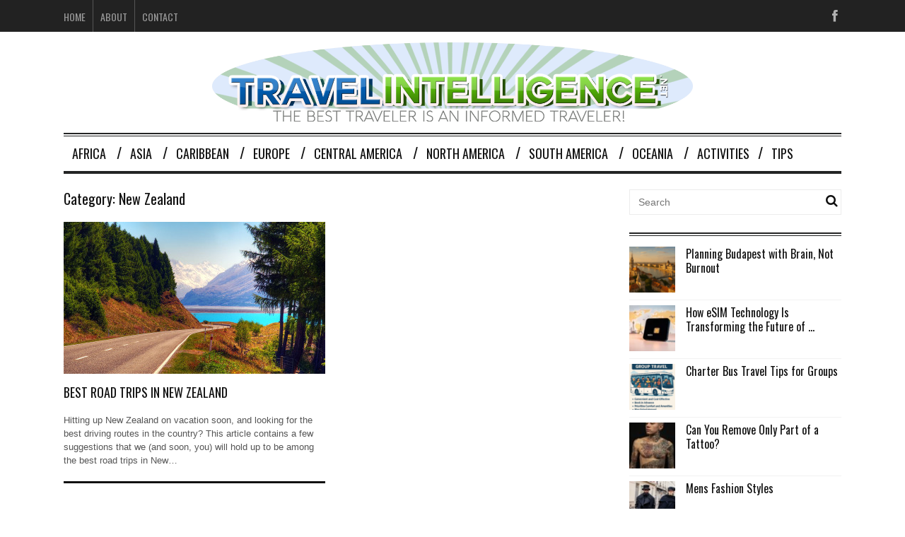

--- FILE ---
content_type: text/html; charset=UTF-8
request_url: https://www.travelintelligence.net/category/oceania/new-zealand/
body_size: 10388
content:

<!DOCTYPE html>
<!--[if IE 6]>
<html id="ie6" lang="en-US">
<![endif]-->
<!--[if IE 7]>
<html id="ie7" lang="en-US">
<![endif]-->
<!--[if IE 8]>
<html id="ie8" lang="en-US">
<![endif]-->
<!--[if !(IE 6) | !(IE 7) | !(IE 8)  ]><!-->
<html lang="en-US">
<!--<![endif]-->

<head>
<meta charset="UTF-8" />
<meta name="viewport" content="width=device-width" />
<meta name="publicationmedia-verification" content="36442bc1-ed63-41f6-981e-e64c8883eaae">
<title>New Zealand Archives - Travel IntelligenceTravel Intelligence</title>
<link rel="profile" href="https://gmpg.org/xfn/11" />
<link rel="pingback" href="https://www.travelintelligence.net/xmlrpc.php" />
<!--[if lt IE 9]>
<script src="https://www.travelintelligence.net/wp-content/themes/fp_santiago/js/html5.js" type="text/javascript"></script>
<![endif]-->
<link href='https://fonts.googleapis.com/css?family=Oswald:400,300,700' rel='stylesheet' type='text/css'>
<meta name='robots' content='index, follow, max-image-preview:large, max-snippet:-1, max-video-preview:-1' />
	<style>img:is([sizes="auto" i], [sizes^="auto," i]) { contain-intrinsic-size: 3000px 1500px }</style>
	
	<!-- This site is optimized with the Yoast SEO plugin v26.2 - https://yoast.com/wordpress/plugins/seo/ -->
	<link rel="canonical" href="https://www.travelintelligence.net/category/oceania/new-zealand/" />
	<meta property="og:locale" content="en_US" />
	<meta property="og:type" content="article" />
	<meta property="og:title" content="New Zealand Archives - Travel Intelligence" />
	<meta property="og:url" content="https://www.travelintelligence.net/category/oceania/new-zealand/" />
	<meta property="og:site_name" content="Travel Intelligence" />
	<script type="application/ld+json" class="yoast-schema-graph">{"@context":"https://schema.org","@graph":[{"@type":"CollectionPage","@id":"https://www.travelintelligence.net/category/oceania/new-zealand/","url":"https://www.travelintelligence.net/category/oceania/new-zealand/","name":"New Zealand Archives - Travel Intelligence","isPartOf":{"@id":"https://www.travelintelligence.net/#website"},"primaryImageOfPage":{"@id":"https://www.travelintelligence.net/category/oceania/new-zealand/#primaryimage"},"image":{"@id":"https://www.travelintelligence.net/category/oceania/new-zealand/#primaryimage"},"thumbnailUrl":"https://www.travelintelligence.net/wp-content/uploads/2016/02/ti_roatomoucoo.jpg","breadcrumb":{"@id":"https://www.travelintelligence.net/category/oceania/new-zealand/#breadcrumb"},"inLanguage":"en-US"},{"@type":"ImageObject","inLanguage":"en-US","@id":"https://www.travelintelligence.net/category/oceania/new-zealand/#primaryimage","url":"https://www.travelintelligence.net/wp-content/uploads/2016/02/ti_roatomoucoo.jpg","contentUrl":"https://www.travelintelligence.net/wp-content/uploads/2016/02/ti_roatomoucoo.jpg","width":1200,"height":900},{"@type":"BreadcrumbList","@id":"https://www.travelintelligence.net/category/oceania/new-zealand/#breadcrumb","itemListElement":[{"@type":"ListItem","position":1,"name":"Home","item":"https://www.travelintelligence.net/"},{"@type":"ListItem","position":2,"name":"Oceania","item":"https://www.travelintelligence.net/category/oceania/"},{"@type":"ListItem","position":3,"name":"New Zealand"}]},{"@type":"WebSite","@id":"https://www.travelintelligence.net/#website","url":"https://www.travelintelligence.net/","name":"Travel Intelligence","description":"The Best Traveler Is An Informed Traveler!","potentialAction":[{"@type":"SearchAction","target":{"@type":"EntryPoint","urlTemplate":"https://www.travelintelligence.net/?s={search_term_string}"},"query-input":{"@type":"PropertyValueSpecification","valueRequired":true,"valueName":"search_term_string"}}],"inLanguage":"en-US"}]}</script>
	<!-- / Yoast SEO plugin. -->


<link rel='dns-prefetch' href='//platform-api.sharethis.com' />
<link rel="alternate" type="application/rss+xml" title="Travel Intelligence &raquo; Feed" href="https://www.travelintelligence.net/feed/" />
<link rel="alternate" type="application/rss+xml" title="Travel Intelligence &raquo; New Zealand Category Feed" href="https://www.travelintelligence.net/category/oceania/new-zealand/feed/" />
<script type="text/javascript">
/* <![CDATA[ */
window._wpemojiSettings = {"baseUrl":"https:\/\/s.w.org\/images\/core\/emoji\/16.0.1\/72x72\/","ext":".png","svgUrl":"https:\/\/s.w.org\/images\/core\/emoji\/16.0.1\/svg\/","svgExt":".svg","source":{"concatemoji":"https:\/\/www.travelintelligence.net\/wp-includes\/js\/wp-emoji-release.min.js?ver=89ba2a7d7558b9f197d7faaa5bfa395c"}};
/*! This file is auto-generated */
!function(s,n){var o,i,e;function c(e){try{var t={supportTests:e,timestamp:(new Date).valueOf()};sessionStorage.setItem(o,JSON.stringify(t))}catch(e){}}function p(e,t,n){e.clearRect(0,0,e.canvas.width,e.canvas.height),e.fillText(t,0,0);var t=new Uint32Array(e.getImageData(0,0,e.canvas.width,e.canvas.height).data),a=(e.clearRect(0,0,e.canvas.width,e.canvas.height),e.fillText(n,0,0),new Uint32Array(e.getImageData(0,0,e.canvas.width,e.canvas.height).data));return t.every(function(e,t){return e===a[t]})}function u(e,t){e.clearRect(0,0,e.canvas.width,e.canvas.height),e.fillText(t,0,0);for(var n=e.getImageData(16,16,1,1),a=0;a<n.data.length;a++)if(0!==n.data[a])return!1;return!0}function f(e,t,n,a){switch(t){case"flag":return n(e,"\ud83c\udff3\ufe0f\u200d\u26a7\ufe0f","\ud83c\udff3\ufe0f\u200b\u26a7\ufe0f")?!1:!n(e,"\ud83c\udde8\ud83c\uddf6","\ud83c\udde8\u200b\ud83c\uddf6")&&!n(e,"\ud83c\udff4\udb40\udc67\udb40\udc62\udb40\udc65\udb40\udc6e\udb40\udc67\udb40\udc7f","\ud83c\udff4\u200b\udb40\udc67\u200b\udb40\udc62\u200b\udb40\udc65\u200b\udb40\udc6e\u200b\udb40\udc67\u200b\udb40\udc7f");case"emoji":return!a(e,"\ud83e\udedf")}return!1}function g(e,t,n,a){var r="undefined"!=typeof WorkerGlobalScope&&self instanceof WorkerGlobalScope?new OffscreenCanvas(300,150):s.createElement("canvas"),o=r.getContext("2d",{willReadFrequently:!0}),i=(o.textBaseline="top",o.font="600 32px Arial",{});return e.forEach(function(e){i[e]=t(o,e,n,a)}),i}function t(e){var t=s.createElement("script");t.src=e,t.defer=!0,s.head.appendChild(t)}"undefined"!=typeof Promise&&(o="wpEmojiSettingsSupports",i=["flag","emoji"],n.supports={everything:!0,everythingExceptFlag:!0},e=new Promise(function(e){s.addEventListener("DOMContentLoaded",e,{once:!0})}),new Promise(function(t){var n=function(){try{var e=JSON.parse(sessionStorage.getItem(o));if("object"==typeof e&&"number"==typeof e.timestamp&&(new Date).valueOf()<e.timestamp+604800&&"object"==typeof e.supportTests)return e.supportTests}catch(e){}return null}();if(!n){if("undefined"!=typeof Worker&&"undefined"!=typeof OffscreenCanvas&&"undefined"!=typeof URL&&URL.createObjectURL&&"undefined"!=typeof Blob)try{var e="postMessage("+g.toString()+"("+[JSON.stringify(i),f.toString(),p.toString(),u.toString()].join(",")+"));",a=new Blob([e],{type:"text/javascript"}),r=new Worker(URL.createObjectURL(a),{name:"wpTestEmojiSupports"});return void(r.onmessage=function(e){c(n=e.data),r.terminate(),t(n)})}catch(e){}c(n=g(i,f,p,u))}t(n)}).then(function(e){for(var t in e)n.supports[t]=e[t],n.supports.everything=n.supports.everything&&n.supports[t],"flag"!==t&&(n.supports.everythingExceptFlag=n.supports.everythingExceptFlag&&n.supports[t]);n.supports.everythingExceptFlag=n.supports.everythingExceptFlag&&!n.supports.flag,n.DOMReady=!1,n.readyCallback=function(){n.DOMReady=!0}}).then(function(){return e}).then(function(){var e;n.supports.everything||(n.readyCallback(),(e=n.source||{}).concatemoji?t(e.concatemoji):e.wpemoji&&e.twemoji&&(t(e.twemoji),t(e.wpemoji)))}))}((window,document),window._wpemojiSettings);
/* ]]> */
</script>
<style id='wp-emoji-styles-inline-css' type='text/css'>

	img.wp-smiley, img.emoji {
		display: inline !important;
		border: none !important;
		box-shadow: none !important;
		height: 1em !important;
		width: 1em !important;
		margin: 0 0.07em !important;
		vertical-align: -0.1em !important;
		background: none !important;
		padding: 0 !important;
	}
</style>
<link rel='stylesheet' id='wp-block-library-css' href='https://www.travelintelligence.net/wp-includes/css/dist/block-library/style.min.css?ver=89ba2a7d7558b9f197d7faaa5bfa395c' type='text/css' media='all' />
<style id='classic-theme-styles-inline-css' type='text/css'>
/*! This file is auto-generated */
.wp-block-button__link{color:#fff;background-color:#32373c;border-radius:9999px;box-shadow:none;text-decoration:none;padding:calc(.667em + 2px) calc(1.333em + 2px);font-size:1.125em}.wp-block-file__button{background:#32373c;color:#fff;text-decoration:none}
</style>
<style id='global-styles-inline-css' type='text/css'>
:root{--wp--preset--aspect-ratio--square: 1;--wp--preset--aspect-ratio--4-3: 4/3;--wp--preset--aspect-ratio--3-4: 3/4;--wp--preset--aspect-ratio--3-2: 3/2;--wp--preset--aspect-ratio--2-3: 2/3;--wp--preset--aspect-ratio--16-9: 16/9;--wp--preset--aspect-ratio--9-16: 9/16;--wp--preset--color--black: #000000;--wp--preset--color--cyan-bluish-gray: #abb8c3;--wp--preset--color--white: #ffffff;--wp--preset--color--pale-pink: #f78da7;--wp--preset--color--vivid-red: #cf2e2e;--wp--preset--color--luminous-vivid-orange: #ff6900;--wp--preset--color--luminous-vivid-amber: #fcb900;--wp--preset--color--light-green-cyan: #7bdcb5;--wp--preset--color--vivid-green-cyan: #00d084;--wp--preset--color--pale-cyan-blue: #8ed1fc;--wp--preset--color--vivid-cyan-blue: #0693e3;--wp--preset--color--vivid-purple: #9b51e0;--wp--preset--gradient--vivid-cyan-blue-to-vivid-purple: linear-gradient(135deg,rgba(6,147,227,1) 0%,rgb(155,81,224) 100%);--wp--preset--gradient--light-green-cyan-to-vivid-green-cyan: linear-gradient(135deg,rgb(122,220,180) 0%,rgb(0,208,130) 100%);--wp--preset--gradient--luminous-vivid-amber-to-luminous-vivid-orange: linear-gradient(135deg,rgba(252,185,0,1) 0%,rgba(255,105,0,1) 100%);--wp--preset--gradient--luminous-vivid-orange-to-vivid-red: linear-gradient(135deg,rgba(255,105,0,1) 0%,rgb(207,46,46) 100%);--wp--preset--gradient--very-light-gray-to-cyan-bluish-gray: linear-gradient(135deg,rgb(238,238,238) 0%,rgb(169,184,195) 100%);--wp--preset--gradient--cool-to-warm-spectrum: linear-gradient(135deg,rgb(74,234,220) 0%,rgb(151,120,209) 20%,rgb(207,42,186) 40%,rgb(238,44,130) 60%,rgb(251,105,98) 80%,rgb(254,248,76) 100%);--wp--preset--gradient--blush-light-purple: linear-gradient(135deg,rgb(255,206,236) 0%,rgb(152,150,240) 100%);--wp--preset--gradient--blush-bordeaux: linear-gradient(135deg,rgb(254,205,165) 0%,rgb(254,45,45) 50%,rgb(107,0,62) 100%);--wp--preset--gradient--luminous-dusk: linear-gradient(135deg,rgb(255,203,112) 0%,rgb(199,81,192) 50%,rgb(65,88,208) 100%);--wp--preset--gradient--pale-ocean: linear-gradient(135deg,rgb(255,245,203) 0%,rgb(182,227,212) 50%,rgb(51,167,181) 100%);--wp--preset--gradient--electric-grass: linear-gradient(135deg,rgb(202,248,128) 0%,rgb(113,206,126) 100%);--wp--preset--gradient--midnight: linear-gradient(135deg,rgb(2,3,129) 0%,rgb(40,116,252) 100%);--wp--preset--font-size--small: 13px;--wp--preset--font-size--medium: 20px;--wp--preset--font-size--large: 36px;--wp--preset--font-size--x-large: 42px;--wp--preset--spacing--20: 0.44rem;--wp--preset--spacing--30: 0.67rem;--wp--preset--spacing--40: 1rem;--wp--preset--spacing--50: 1.5rem;--wp--preset--spacing--60: 2.25rem;--wp--preset--spacing--70: 3.38rem;--wp--preset--spacing--80: 5.06rem;--wp--preset--shadow--natural: 6px 6px 9px rgba(0, 0, 0, 0.2);--wp--preset--shadow--deep: 12px 12px 50px rgba(0, 0, 0, 0.4);--wp--preset--shadow--sharp: 6px 6px 0px rgba(0, 0, 0, 0.2);--wp--preset--shadow--outlined: 6px 6px 0px -3px rgba(255, 255, 255, 1), 6px 6px rgba(0, 0, 0, 1);--wp--preset--shadow--crisp: 6px 6px 0px rgba(0, 0, 0, 1);}:where(.is-layout-flex){gap: 0.5em;}:where(.is-layout-grid){gap: 0.5em;}body .is-layout-flex{display: flex;}.is-layout-flex{flex-wrap: wrap;align-items: center;}.is-layout-flex > :is(*, div){margin: 0;}body .is-layout-grid{display: grid;}.is-layout-grid > :is(*, div){margin: 0;}:where(.wp-block-columns.is-layout-flex){gap: 2em;}:where(.wp-block-columns.is-layout-grid){gap: 2em;}:where(.wp-block-post-template.is-layout-flex){gap: 1.25em;}:where(.wp-block-post-template.is-layout-grid){gap: 1.25em;}.has-black-color{color: var(--wp--preset--color--black) !important;}.has-cyan-bluish-gray-color{color: var(--wp--preset--color--cyan-bluish-gray) !important;}.has-white-color{color: var(--wp--preset--color--white) !important;}.has-pale-pink-color{color: var(--wp--preset--color--pale-pink) !important;}.has-vivid-red-color{color: var(--wp--preset--color--vivid-red) !important;}.has-luminous-vivid-orange-color{color: var(--wp--preset--color--luminous-vivid-orange) !important;}.has-luminous-vivid-amber-color{color: var(--wp--preset--color--luminous-vivid-amber) !important;}.has-light-green-cyan-color{color: var(--wp--preset--color--light-green-cyan) !important;}.has-vivid-green-cyan-color{color: var(--wp--preset--color--vivid-green-cyan) !important;}.has-pale-cyan-blue-color{color: var(--wp--preset--color--pale-cyan-blue) !important;}.has-vivid-cyan-blue-color{color: var(--wp--preset--color--vivid-cyan-blue) !important;}.has-vivid-purple-color{color: var(--wp--preset--color--vivid-purple) !important;}.has-black-background-color{background-color: var(--wp--preset--color--black) !important;}.has-cyan-bluish-gray-background-color{background-color: var(--wp--preset--color--cyan-bluish-gray) !important;}.has-white-background-color{background-color: var(--wp--preset--color--white) !important;}.has-pale-pink-background-color{background-color: var(--wp--preset--color--pale-pink) !important;}.has-vivid-red-background-color{background-color: var(--wp--preset--color--vivid-red) !important;}.has-luminous-vivid-orange-background-color{background-color: var(--wp--preset--color--luminous-vivid-orange) !important;}.has-luminous-vivid-amber-background-color{background-color: var(--wp--preset--color--luminous-vivid-amber) !important;}.has-light-green-cyan-background-color{background-color: var(--wp--preset--color--light-green-cyan) !important;}.has-vivid-green-cyan-background-color{background-color: var(--wp--preset--color--vivid-green-cyan) !important;}.has-pale-cyan-blue-background-color{background-color: var(--wp--preset--color--pale-cyan-blue) !important;}.has-vivid-cyan-blue-background-color{background-color: var(--wp--preset--color--vivid-cyan-blue) !important;}.has-vivid-purple-background-color{background-color: var(--wp--preset--color--vivid-purple) !important;}.has-black-border-color{border-color: var(--wp--preset--color--black) !important;}.has-cyan-bluish-gray-border-color{border-color: var(--wp--preset--color--cyan-bluish-gray) !important;}.has-white-border-color{border-color: var(--wp--preset--color--white) !important;}.has-pale-pink-border-color{border-color: var(--wp--preset--color--pale-pink) !important;}.has-vivid-red-border-color{border-color: var(--wp--preset--color--vivid-red) !important;}.has-luminous-vivid-orange-border-color{border-color: var(--wp--preset--color--luminous-vivid-orange) !important;}.has-luminous-vivid-amber-border-color{border-color: var(--wp--preset--color--luminous-vivid-amber) !important;}.has-light-green-cyan-border-color{border-color: var(--wp--preset--color--light-green-cyan) !important;}.has-vivid-green-cyan-border-color{border-color: var(--wp--preset--color--vivid-green-cyan) !important;}.has-pale-cyan-blue-border-color{border-color: var(--wp--preset--color--pale-cyan-blue) !important;}.has-vivid-cyan-blue-border-color{border-color: var(--wp--preset--color--vivid-cyan-blue) !important;}.has-vivid-purple-border-color{border-color: var(--wp--preset--color--vivid-purple) !important;}.has-vivid-cyan-blue-to-vivid-purple-gradient-background{background: var(--wp--preset--gradient--vivid-cyan-blue-to-vivid-purple) !important;}.has-light-green-cyan-to-vivid-green-cyan-gradient-background{background: var(--wp--preset--gradient--light-green-cyan-to-vivid-green-cyan) !important;}.has-luminous-vivid-amber-to-luminous-vivid-orange-gradient-background{background: var(--wp--preset--gradient--luminous-vivid-amber-to-luminous-vivid-orange) !important;}.has-luminous-vivid-orange-to-vivid-red-gradient-background{background: var(--wp--preset--gradient--luminous-vivid-orange-to-vivid-red) !important;}.has-very-light-gray-to-cyan-bluish-gray-gradient-background{background: var(--wp--preset--gradient--very-light-gray-to-cyan-bluish-gray) !important;}.has-cool-to-warm-spectrum-gradient-background{background: var(--wp--preset--gradient--cool-to-warm-spectrum) !important;}.has-blush-light-purple-gradient-background{background: var(--wp--preset--gradient--blush-light-purple) !important;}.has-blush-bordeaux-gradient-background{background: var(--wp--preset--gradient--blush-bordeaux) !important;}.has-luminous-dusk-gradient-background{background: var(--wp--preset--gradient--luminous-dusk) !important;}.has-pale-ocean-gradient-background{background: var(--wp--preset--gradient--pale-ocean) !important;}.has-electric-grass-gradient-background{background: var(--wp--preset--gradient--electric-grass) !important;}.has-midnight-gradient-background{background: var(--wp--preset--gradient--midnight) !important;}.has-small-font-size{font-size: var(--wp--preset--font-size--small) !important;}.has-medium-font-size{font-size: var(--wp--preset--font-size--medium) !important;}.has-large-font-size{font-size: var(--wp--preset--font-size--large) !important;}.has-x-large-font-size{font-size: var(--wp--preset--font-size--x-large) !important;}
:where(.wp-block-post-template.is-layout-flex){gap: 1.25em;}:where(.wp-block-post-template.is-layout-grid){gap: 1.25em;}
:where(.wp-block-columns.is-layout-flex){gap: 2em;}:where(.wp-block-columns.is-layout-grid){gap: 2em;}
:root :where(.wp-block-pullquote){font-size: 1.5em;line-height: 1.6;}
</style>
<link rel='stylesheet' id='contact-form-7-css' href='https://www.travelintelligence.net/wp-content/plugins/contact-form-7/includes/css/styles.css?ver=6.1.2' type='text/css' media='all' />
<style id='contact-form-7-inline-css' type='text/css'>
.wpcf7 .wpcf7-recaptcha iframe {margin-bottom: 0;}.wpcf7 .wpcf7-recaptcha[data-align="center"] > div {margin: 0 auto;}.wpcf7 .wpcf7-recaptcha[data-align="right"] > div {margin: 0 0 0 auto;}
</style>
<link rel='stylesheet' id='digg-digg-css' href='https://www.travelintelligence.net/wp-content/plugins/digg-digg/css/diggdigg-style.css?ver=5.3.6' type='text/css' media='screen' />
<link rel='stylesheet' id='fp-style-css' href='https://www.travelintelligence.net/wp-content/themes/fp_santiago_child/style.css?ver=89ba2a7d7558b9f197d7faaa5bfa395c' type='text/css' media='all' />
<style id='fp-style-inline-css' type='text/css'>
a:hover, 
 .entry-meta a:hover {
    color: #0254a1;
}


</style>
<link rel='stylesheet' id='fp-font-awesome-css' href='https://www.travelintelligence.net/wp-content/themes/fp_santiago/css/fonts/font-awesome/css/font-awesome.min.css?ver=89ba2a7d7558b9f197d7faaa5bfa395c' type='text/css' media='all' />
<script type="text/javascript" src="https://www.travelintelligence.net/wp-includes/js/jquery/jquery.min.js?ver=3.7.1" id="jquery-core-js"></script>
<script type="text/javascript" src="https://www.travelintelligence.net/wp-includes/js/jquery/jquery-migrate.min.js?ver=3.4.1" id="jquery-migrate-js"></script>
<script type="text/javascript" src="https://www.travelintelligence.net/wp-content/plugins/wp-hide-post/public/js/wp-hide-post-public.js?ver=2.0.10" id="wp-hide-post-js"></script>
<script type="text/javascript" src="//platform-api.sharethis.com/js/sharethis.js#source=googleanalytics-wordpress#product=ga&amp;property=60a4871115b6f80018aecac3" id="googleanalytics-platform-sharethis-js"></script>
<link rel="https://api.w.org/" href="https://www.travelintelligence.net/wp-json/" /><link rel="alternate" title="JSON" type="application/json" href="https://www.travelintelligence.net/wp-json/wp/v2/categories/1171" /><link rel="EditURI" type="application/rsd+xml" title="RSD" href="https://www.travelintelligence.net/xmlrpc.php?rsd" />
<link rel="shortcut icon" href="https://www.travelintelligence.net/wp-content/uploads/2016/01/favicon.png" />	
		<style type="text/css" id="wp-custom-css">
			#header .logo img {max-width:680px}
.video-wrapper {
  position: relative;
  padding-bottom: 56.25%; /* 16:9 */
  padding-top: 25px;
  height: 0;
}

.video-wrapper iframe{
  position: absolute;
  top: 0;
  left: 0;
  width: 100%;
  height: 100%;
}		</style>
		</head>
<body data-rsssl=1 class="archive category category-new-zealand category-1171 wp-theme-fp_santiago wp-child-theme-fp_santiago_child">
	
	<div id="topbar">
		<div class="inner-wrap">
			<div class="top-menu">
				<ul id="menu-top-menu" class="menu"><li id="menu-item-2477" class="menu-item menu-item-type-custom menu-item-object-custom menu-item-home menu-item-2477"><a href="https://www.travelintelligence.net/">Home</a></li>
<li id="menu-item-2478" class="menu-item menu-item-type-post_type menu-item-object-page menu-item-2478"><a href="https://www.travelintelligence.net/about/">About</a></li>
<li id="menu-item-2479" class="menu-item menu-item-type-post_type menu-item-object-page menu-item-2479"><a href="https://www.travelintelligence.net/contact-us/">Contact</a></li>
</ul>			</div>
				
							<div class="social">
					<ul class="list">
												
													<li class="fb"><a href="https://www.facebook.com/Travel-Intelligencenet-961628210572942/"><i class="fa fa-facebook"></i></a></li>
												
												
												
												
												
												
												
											</ul>
				</div>						
					</div>
	</div><!-- /top -->
			
	<div id="container" class="hfeed">
	
		<header id="header">	
			
			<div class="logo-section">
				<div class="logo">			
											<h1>
							<a href="https://www.travelintelligence.net" title="Travel Intelligence">
								<img src="https://www.travelintelligence.net/wp-content/uploads/2023/05/travelintelligence.svg" alt="Travel Intelligence" />
							</a>
						</h1>	
						
				</div>
							</div>
			
			<div class="menu-section clearfix">				
				<nav class="primary-menu clearfix">												
					<ul id="menu-main-menu" class="sf-menu"><li id="menu-item-2792" class="menu-item menu-item-type-taxonomy menu-item-object-category menu-item-has-children menu-item-2792"><a href="https://www.travelintelligence.net/category/africa/">Africa</a>
<ul class="sub-menu">
	<li id="menu-item-2793" class="menu-item menu-item-type-taxonomy menu-item-object-category menu-item-2793"><a href="https://www.travelintelligence.net/category/africa/benin/">Benin</a></li>
	<li id="menu-item-2794" class="menu-item menu-item-type-taxonomy menu-item-object-category menu-item-2794"><a href="https://www.travelintelligence.net/category/africa/botswana/">Botswana</a></li>
	<li id="menu-item-2795" class="menu-item menu-item-type-taxonomy menu-item-object-category menu-item-2795"><a href="https://www.travelintelligence.net/category/africa/burkina-faso/">Burkina Faso</a></li>
	<li id="menu-item-2796" class="menu-item menu-item-type-taxonomy menu-item-object-category menu-item-2796"><a href="https://www.travelintelligence.net/category/africa/burundi/">Burundi</a></li>
	<li id="menu-item-2797" class="menu-item menu-item-type-taxonomy menu-item-object-category menu-item-2797"><a href="https://www.travelintelligence.net/category/africa/cape-verde/">Cape Verde</a></li>
	<li id="menu-item-2798" class="menu-item menu-item-type-taxonomy menu-item-object-category menu-item-2798"><a href="https://www.travelintelligence.net/category/africa/cote-divoire/">Cote D&#8217;Ivoire</a></li>
	<li id="menu-item-2799" class="menu-item menu-item-type-taxonomy menu-item-object-category menu-item-2799"><a href="https://www.travelintelligence.net/category/africa/egypt/">Egypt</a></li>
	<li id="menu-item-2800" class="menu-item menu-item-type-taxonomy menu-item-object-category menu-item-2800"><a href="https://www.travelintelligence.net/category/africa/eritrea/">Eritrea</a></li>
	<li id="menu-item-2801" class="menu-item menu-item-type-taxonomy menu-item-object-category menu-item-2801"><a href="https://www.travelintelligence.net/category/africa/ethiopia/">Ethiopia</a></li>
	<li id="menu-item-2802" class="menu-item menu-item-type-taxonomy menu-item-object-category menu-item-2802"><a href="https://www.travelintelligence.net/category/africa/ghana/">Ghana</a></li>
	<li id="menu-item-2803" class="menu-item menu-item-type-taxonomy menu-item-object-category menu-item-2803"><a href="https://www.travelintelligence.net/category/africa/guinea/">Guinea</a></li>
	<li id="menu-item-2804" class="menu-item menu-item-type-taxonomy menu-item-object-category menu-item-2804"><a href="https://www.travelintelligence.net/category/africa/kenya/">Kenya</a></li>
	<li id="menu-item-2805" class="menu-item menu-item-type-taxonomy menu-item-object-category menu-item-2805"><a href="https://www.travelintelligence.net/category/africa/lesotho/">Lesotho</a></li>
	<li id="menu-item-2806" class="menu-item menu-item-type-taxonomy menu-item-object-category menu-item-2806"><a href="https://www.travelintelligence.net/category/africa/liberia/">Liberia</a></li>
	<li id="menu-item-2807" class="menu-item menu-item-type-taxonomy menu-item-object-category menu-item-2807"><a href="https://www.travelintelligence.net/category/africa/mauritius/">Mauritius</a></li>
	<li id="menu-item-2808" class="menu-item menu-item-type-taxonomy menu-item-object-category menu-item-2808"><a href="https://www.travelintelligence.net/category/africa/morocco/">Morocco</a></li>
	<li id="menu-item-2809" class="menu-item menu-item-type-taxonomy menu-item-object-category menu-item-2809"><a href="https://www.travelintelligence.net/category/africa/nigeria/">Nigeria</a></li>
	<li id="menu-item-2810" class="menu-item menu-item-type-taxonomy menu-item-object-category menu-item-2810"><a href="https://www.travelintelligence.net/category/africa/south-africa/">South Africa</a></li>
</ul>
</li>
<li id="menu-item-2811" class="menu-item menu-item-type-taxonomy menu-item-object-category menu-item-has-children menu-item-2811"><a href="https://www.travelintelligence.net/category/asia/">Asia</a>
<ul class="sub-menu">
	<li id="menu-item-2812" class="menu-item menu-item-type-taxonomy menu-item-object-category menu-item-2812"><a href="https://www.travelintelligence.net/category/asia/china/">China</a></li>
	<li id="menu-item-2813" class="menu-item menu-item-type-taxonomy menu-item-object-category menu-item-2813"><a href="https://www.travelintelligence.net/category/asia/indonesia/">Indonesia</a></li>
	<li id="menu-item-2814" class="menu-item menu-item-type-taxonomy menu-item-object-category menu-item-2814"><a href="https://www.travelintelligence.net/category/asia/malaysia/">Malaysia</a></li>
	<li id="menu-item-2818" class="menu-item menu-item-type-taxonomy menu-item-object-category menu-item-2818"><a href="https://www.travelintelligence.net/category/africa/mauritius/">Mauritius</a></li>
	<li id="menu-item-2819" class="menu-item menu-item-type-taxonomy menu-item-object-category menu-item-2819"><a href="https://www.travelintelligence.net/category/africa/namibia/">Namibia</a></li>
	<li id="menu-item-2815" class="menu-item menu-item-type-taxonomy menu-item-object-category menu-item-2815"><a href="https://www.travelintelligence.net/category/asia/philippines/">Philippines</a></li>
	<li id="menu-item-2816" class="menu-item menu-item-type-taxonomy menu-item-object-category menu-item-2816"><a href="https://www.travelintelligence.net/category/asia/taiwan/">Taiwan</a></li>
	<li id="menu-item-2817" class="menu-item menu-item-type-taxonomy menu-item-object-category menu-item-2817"><a href="https://www.travelintelligence.net/category/asia/thailand/">Thailand</a></li>
</ul>
</li>
<li id="menu-item-2820" class="menu-item menu-item-type-taxonomy menu-item-object-category menu-item-has-children menu-item-2820"><a href="https://www.travelintelligence.net/category/caribbean/">Caribbean</a>
<ul class="sub-menu">
	<li id="menu-item-2821" class="menu-item menu-item-type-taxonomy menu-item-object-category menu-item-2821"><a href="https://www.travelintelligence.net/category/caribbean/dominican-republic/">Dominican Republic</a></li>
	<li id="menu-item-2825" class="menu-item menu-item-type-taxonomy menu-item-object-category menu-item-2825"><a href="https://www.travelintelligence.net/category/caribbean/jamaica/">Jamaica</a></li>
	<li id="menu-item-2823" class="menu-item menu-item-type-taxonomy menu-item-object-category menu-item-2823"><a href="https://www.travelintelligence.net/category/caribbean/puerto-rico/">Puerto Rico</a></li>
	<li id="menu-item-2824" class="menu-item menu-item-type-taxonomy menu-item-object-category menu-item-2824"><a href="https://www.travelintelligence.net/category/caribbean/trinidad-tobago/">Trinidad &#038; Tobago</a></li>
</ul>
</li>
<li id="menu-item-2826" class="menu-item menu-item-type-taxonomy menu-item-object-category menu-item-has-children menu-item-2826"><a href="https://www.travelintelligence.net/category/europe/">Europe</a>
<ul class="sub-menu">
	<li id="menu-item-2834" class="menu-item menu-item-type-taxonomy menu-item-object-category menu-item-2834"><a href="https://www.travelintelligence.net/category/europe/england/">England</a></li>
	<li id="menu-item-2827" class="menu-item menu-item-type-taxonomy menu-item-object-category menu-item-2827"><a href="https://www.travelintelligence.net/category/europe/france/">France</a></li>
	<li id="menu-item-2828" class="menu-item menu-item-type-taxonomy menu-item-object-category menu-item-2828"><a href="https://www.travelintelligence.net/category/europe/germany/">Germany</a></li>
	<li id="menu-item-2829" class="menu-item menu-item-type-taxonomy menu-item-object-category menu-item-2829"><a href="https://www.travelintelligence.net/category/europe/greece/">Greece</a></li>
	<li id="menu-item-2830" class="menu-item menu-item-type-taxonomy menu-item-object-category menu-item-2830"><a href="https://www.travelintelligence.net/category/europe/ireland/">Ireland</a></li>
	<li id="menu-item-2832" class="menu-item menu-item-type-taxonomy menu-item-object-category menu-item-2832"><a href="https://www.travelintelligence.net/category/europe/kosovo/">Kosovo</a></li>
	<li id="menu-item-2831" class="menu-item menu-item-type-taxonomy menu-item-object-category menu-item-2831"><a href="https://www.travelintelligence.net/category/europe/italy/">Italy</a></li>
	<li id="menu-item-2833" class="menu-item menu-item-type-taxonomy menu-item-object-category menu-item-2833"><a href="https://www.travelintelligence.net/category/europe/portugal/">Portugal</a></li>
	<li id="menu-item-2835" class="menu-item menu-item-type-taxonomy menu-item-object-category menu-item-2835"><a href="https://www.travelintelligence.net/category/europe/switzerland/">Switzerland</a></li>
</ul>
</li>
<li id="menu-item-2836" class="menu-item menu-item-type-taxonomy menu-item-object-category menu-item-has-children menu-item-2836"><a href="https://www.travelintelligence.net/category/central-america/">Central America</a>
<ul class="sub-menu">
	<li id="menu-item-2837" class="menu-item menu-item-type-taxonomy menu-item-object-category menu-item-2837"><a href="https://www.travelintelligence.net/category/central-america/belize/">Belize</a></li>
	<li id="menu-item-2838" class="menu-item menu-item-type-taxonomy menu-item-object-category menu-item-2838"><a href="https://www.travelintelligence.net/category/central-america/costa-rica/">Costa Rica</a></li>
	<li id="menu-item-2839" class="menu-item menu-item-type-taxonomy menu-item-object-category menu-item-2839"><a href="https://www.travelintelligence.net/category/central-america/guatemala/">Guatemala</a></li>
	<li id="menu-item-2840" class="menu-item menu-item-type-taxonomy menu-item-object-category menu-item-2840"><a href="https://www.travelintelligence.net/category/central-america/honduras/">Honduras</a></li>
	<li id="menu-item-2841" class="menu-item menu-item-type-taxonomy menu-item-object-category menu-item-2841"><a href="https://www.travelintelligence.net/category/central-america/nicaragua/">Nicaragua</a></li>
	<li id="menu-item-2842" class="menu-item menu-item-type-taxonomy menu-item-object-category menu-item-2842"><a href="https://www.travelintelligence.net/category/central-america/panama/">Panama</a></li>
</ul>
</li>
<li id="menu-item-2843" class="menu-item menu-item-type-taxonomy menu-item-object-category menu-item-has-children menu-item-2843"><a href="https://www.travelintelligence.net/category/north-america/">North America</a>
<ul class="sub-menu">
	<li id="menu-item-2844" class="menu-item menu-item-type-taxonomy menu-item-object-category menu-item-2844"><a href="https://www.travelintelligence.net/category/north-america/canada/">Canada</a></li>
	<li id="menu-item-2845" class="menu-item menu-item-type-taxonomy menu-item-object-category menu-item-2845"><a href="https://www.travelintelligence.net/category/central-america/mexico/">Mexico</a></li>
	<li id="menu-item-2846" class="menu-item menu-item-type-taxonomy menu-item-object-category menu-item-2846"><a href="https://www.travelintelligence.net/category/north-america/united-states/">United States</a></li>
</ul>
</li>
<li id="menu-item-2847" class="menu-item menu-item-type-taxonomy menu-item-object-category menu-item-has-children menu-item-2847"><a href="https://www.travelintelligence.net/category/south-america/">South America</a>
<ul class="sub-menu">
	<li id="menu-item-2851" class="menu-item menu-item-type-taxonomy menu-item-object-category menu-item-2851"><a href="https://www.travelintelligence.net/category/south-america/argentina/">Argentina</a></li>
	<li id="menu-item-2852" class="menu-item menu-item-type-taxonomy menu-item-object-category menu-item-2852"><a href="https://www.travelintelligence.net/category/south-america/bolivia/">Bolivia</a></li>
	<li id="menu-item-2853" class="menu-item menu-item-type-taxonomy menu-item-object-category menu-item-2853"><a href="https://www.travelintelligence.net/category/south-america/brazil/">Brazil</a></li>
	<li id="menu-item-2854" class="menu-item menu-item-type-taxonomy menu-item-object-category menu-item-2854"><a href="https://www.travelintelligence.net/category/south-america/chile/">Chile</a></li>
	<li id="menu-item-2855" class="menu-item menu-item-type-taxonomy menu-item-object-category menu-item-2855"><a href="https://www.travelintelligence.net/category/south-america/colombia/">Colombia</a></li>
	<li id="menu-item-2856" class="menu-item menu-item-type-taxonomy menu-item-object-category menu-item-2856"><a href="https://www.travelintelligence.net/category/south-america/ecuador/">Ecuador</a></li>
	<li id="menu-item-2848" class="menu-item menu-item-type-taxonomy menu-item-object-category menu-item-2848"><a href="https://www.travelintelligence.net/category/south-america/paraguay/">Paraguay</a></li>
	<li id="menu-item-2849" class="menu-item menu-item-type-taxonomy menu-item-object-category menu-item-2849"><a href="https://www.travelintelligence.net/category/south-america/peru/">Peru</a></li>
	<li id="menu-item-2850" class="menu-item menu-item-type-taxonomy menu-item-object-category menu-item-2850"><a href="https://www.travelintelligence.net/category/south-america/the-guianas/">The Guianas</a></li>
	<li id="menu-item-2857" class="menu-item menu-item-type-taxonomy menu-item-object-category menu-item-2857"><a href="https://www.travelintelligence.net/category/south-america/venezuela/">Venezuela</a></li>
</ul>
</li>
<li id="menu-item-2859" class="menu-item menu-item-type-taxonomy menu-item-object-category current-category-ancestor current-menu-ancestor current-menu-parent current-category-parent menu-item-has-children menu-item-2859"><a href="https://www.travelintelligence.net/category/oceania/">Oceania</a>
<ul class="sub-menu">
	<li id="menu-item-2860" class="menu-item menu-item-type-taxonomy menu-item-object-category current-menu-item menu-item-2860"><a href="https://www.travelintelligence.net/category/oceania/new-zealand/" aria-current="page">New Zealand</a></li>
	<li id="menu-item-2861" class="menu-item menu-item-type-taxonomy menu-item-object-category menu-item-2861"><a href="https://www.travelintelligence.net/category/oceania/micronesia/">Micronesia</a></li>
	<li id="menu-item-2862" class="menu-item menu-item-type-taxonomy menu-item-object-category menu-item-2862"><a href="https://www.travelintelligence.net/category/oceania/polynesia/">Polynesia</a></li>
</ul>
</li>
<li id="menu-item-2858" class="menu-item menu-item-type-taxonomy menu-item-object-category menu-item-2858"><a href="https://www.travelintelligence.net/category/activities/">Activities</a></li>
<li id="menu-item-2863" class="last menu-item menu-item-type-taxonomy menu-item-object-category menu-item-2863"><a href="https://www.travelintelligence.net/category/tips/">Tips</a></li>
</ul>				</nav>	
			</div>
		</header>

		
		
	<div id="main">	
			
	<div class="content-wrap">	
<div id="content" class="post-archive">
			
		<header class="archive-header">
			<h3 class="archive-title">
				Category: <span>New Zealand</span>			</h3>

					</header>
		
		<div class="archive-postlist">
							
															
				<div class="one-half">
					
<article id="post-2954" class="post-2954 post type-post status-publish format-standard has-post-thumbnail hentry category-new-zealand category-oceania tag-new-zealand tag-oceania tag-road-trip">	
	
			
			<div class="thumb overlay">
				<a href="https://www.travelintelligence.net/best-road-trips-in-new-zealand/"><img width="370" height="215" src="https://www.travelintelligence.net/wp-content/uploads/2016/02/ti_roatomoucoo-370x215.jpg" class="attachment-fp370_215 size-fp370_215 wp-post-image" alt="" decoding="async" fetchpriority="high" /></a>
			</div>	
		
	<header class="entry-header">
		<h4><a href="https://www.travelintelligence.net/best-road-trips-in-new-zealand/">Best road trips in New Zealand</a></h4>
		<div class="entry-meta">
    					
		</div>
	</header>
	
	<div class="entry-excerpt">
		<p>Hitting up New Zealand on vacation soon, and looking for the best driving routes in the country? This article contains a few suggestions that we (and soon, you) will hold up to be among the best road trips in New&#8230;</p>
	</div>
	
</article><!-- /post-2954 -->
				</div>
									</div>
			</div><!-- /content -->
 
	<div id="sidebar">
		<aside id="search-3" class="widget widget_search">	<form method="get" id="searchform" class="search-form" action="https://www.travelintelligence.net/">
		<input type="text" class="search-field" name="s" id="s" placeholder="Search" />
    	<button class="search-submit"><i class="fa fa-search"></i></button>
	</form>
	
	
</aside><aside id="fairpixels_recent_posts_widget-2" class="widget widget_tabs"><div class="widget-title"><h4></h4></div>	
							<ul class="list post-list">
								
				<li>
										<div class="thumbnail overlay">
						<a href="https://www.travelintelligence.net/planning-budapest-with-brain-not-burnout/"><img width="75" height="75" src="https://www.travelintelligence.net/wp-content/uploads/2025/11/ChatGPT-Image-Nov-25-2025-03_25_20-PM-75x75.png" class="attachment-fp75_75 size-fp75_75 wp-post-image" alt="Sunset view of Budapest river" decoding="async" loading="lazy" srcset="https://www.travelintelligence.net/wp-content/uploads/2025/11/ChatGPT-Image-Nov-25-2025-03_25_20-PM-75x75.png 75w, https://www.travelintelligence.net/wp-content/uploads/2025/11/ChatGPT-Image-Nov-25-2025-03_25_20-PM-150x150.png 150w" sizes="auto, (max-width: 75px) 100vw, 75px" /></a>
					</div>
										<div class="post-right">
						<h5>
							<a href="https://www.travelintelligence.net/planning-budapest-with-brain-not-burnout/">
								Planning Budapest with Brain, Not Burnout	
							</a>
						</h5>
						<div class="entry-meta">
							<span class="date">
								<i class="icon-calendar"></i>
								November 25, 2025							</span>
							
																 
						</div>
					</div>
				</li>
								
				<li>
										<div class="thumbnail overlay">
						<a href="https://www.travelintelligence.net/how-esim-technology-is-transforming-the-future-of-global-travel/"><img width="75" height="75" src="https://www.travelintelligence.net/wp-content/uploads/2025/11/How-eSIM-Technology-Is-Transforming-the-Future-of-Global-Travel-by-providing-instant-connectivity-without-physical-SIM-cards-in-over-200-countries-75x75.webp" class="attachment-fp75_75 size-fp75_75 wp-post-image" alt="esim" decoding="async" loading="lazy" srcset="https://www.travelintelligence.net/wp-content/uploads/2025/11/How-eSIM-Technology-Is-Transforming-the-Future-of-Global-Travel-by-providing-instant-connectivity-without-physical-SIM-cards-in-over-200-countries-75x75.webp 75w, https://www.travelintelligence.net/wp-content/uploads/2025/11/How-eSIM-Technology-Is-Transforming-the-Future-of-Global-Travel-by-providing-instant-connectivity-without-physical-SIM-cards-in-over-200-countries-150x150.webp 150w" sizes="auto, (max-width: 75px) 100vw, 75px" /></a>
					</div>
										<div class="post-right">
						<h5>
							<a href="https://www.travelintelligence.net/how-esim-technology-is-transforming-the-future-of-global-travel/">
								How eSIM Technology Is Transforming the Future of ...	
							</a>
						</h5>
						<div class="entry-meta">
							<span class="date">
								<i class="icon-calendar"></i>
								November 24, 2025							</span>
							
																 
						</div>
					</div>
				</li>
								
				<li>
										<div class="thumbnail overlay">
						<a href="https://www.travelintelligence.net/charter-bus-travel-tips-for-groups/"><img width="75" height="75" src="https://www.travelintelligence.net/wp-content/uploads/2025/10/ChatGPT-Image-Oct-29-2025-01_03_43-PM-75x75.png" class="attachment-fp75_75 size-fp75_75 wp-post-image" alt="charter bus" decoding="async" loading="lazy" srcset="https://www.travelintelligence.net/wp-content/uploads/2025/10/ChatGPT-Image-Oct-29-2025-01_03_43-PM-75x75.png 75w, https://www.travelintelligence.net/wp-content/uploads/2025/10/ChatGPT-Image-Oct-29-2025-01_03_43-PM-300x300.png 300w, https://www.travelintelligence.net/wp-content/uploads/2025/10/ChatGPT-Image-Oct-29-2025-01_03_43-PM-150x150.png 150w, https://www.travelintelligence.net/wp-content/uploads/2025/10/ChatGPT-Image-Oct-29-2025-01_03_43-PM-768x768.png 768w, https://www.travelintelligence.net/wp-content/uploads/2025/10/ChatGPT-Image-Oct-29-2025-01_03_43-PM.png 1024w" sizes="auto, (max-width: 75px) 100vw, 75px" /></a>
					</div>
										<div class="post-right">
						<h5>
							<a href="https://www.travelintelligence.net/charter-bus-travel-tips-for-groups/">
								Charter Bus Travel Tips for Groups	
							</a>
						</h5>
						<div class="entry-meta">
							<span class="date">
								<i class="icon-calendar"></i>
								October 29, 2025							</span>
							
																 
						</div>
					</div>
				</li>
								
				<li>
										<div class="thumbnail overlay">
						<a href="https://www.travelintelligence.net/can-you-remove-only-part-of-a-tattoo/"><img width="75" height="75" src="https://www.travelintelligence.net/wp-content/uploads/2025/10/Leonardo_Kino_XL_TOPIC_MAKE_4_TOTALLY_DIFFERENT_CONCEPT_IMAGE_2-75x75.jpg" class="attachment-fp75_75 size-fp75_75 wp-post-image" alt="Can You Remove Only Part of a Tattoo?" decoding="async" loading="lazy" srcset="https://www.travelintelligence.net/wp-content/uploads/2025/10/Leonardo_Kino_XL_TOPIC_MAKE_4_TOTALLY_DIFFERENT_CONCEPT_IMAGE_2-75x75.jpg 75w, https://www.travelintelligence.net/wp-content/uploads/2025/10/Leonardo_Kino_XL_TOPIC_MAKE_4_TOTALLY_DIFFERENT_CONCEPT_IMAGE_2-300x300.jpg 300w, https://www.travelintelligence.net/wp-content/uploads/2025/10/Leonardo_Kino_XL_TOPIC_MAKE_4_TOTALLY_DIFFERENT_CONCEPT_IMAGE_2-150x150.jpg 150w, https://www.travelintelligence.net/wp-content/uploads/2025/10/Leonardo_Kino_XL_TOPIC_MAKE_4_TOTALLY_DIFFERENT_CONCEPT_IMAGE_2-768x768.jpg 768w, https://www.travelintelligence.net/wp-content/uploads/2025/10/Leonardo_Kino_XL_TOPIC_MAKE_4_TOTALLY_DIFFERENT_CONCEPT_IMAGE_2.jpg 888w" sizes="auto, (max-width: 75px) 100vw, 75px" /></a>
					</div>
										<div class="post-right">
						<h5>
							<a href="https://www.travelintelligence.net/can-you-remove-only-part-of-a-tattoo/">
								Can You Remove Only Part of a Tattoo?	
							</a>
						</h5>
						<div class="entry-meta">
							<span class="date">
								<i class="icon-calendar"></i>
								October 25, 2025							</span>
							
																 
						</div>
					</div>
				</li>
								
				<li>
										<div class="thumbnail overlay">
						<a href="https://www.travelintelligence.net/mens-fashion-styles/"><img width="75" height="75" src="https://www.travelintelligence.net/wp-content/uploads/2025/10/Mens-Fashion-Styles-2-75x75.webp" class="attachment-fp75_75 size-fp75_75 wp-post-image" alt="Mens Fashion Styles" decoding="async" loading="lazy" srcset="https://www.travelintelligence.net/wp-content/uploads/2025/10/Mens-Fashion-Styles-2-75x75.webp 75w, https://www.travelintelligence.net/wp-content/uploads/2025/10/Mens-Fashion-Styles-2-150x150.webp 150w" sizes="auto, (max-width: 75px) 100vw, 75px" /></a>
					</div>
										<div class="post-right">
						<h5>
							<a href="https://www.travelintelligence.net/mens-fashion-styles/">
								Mens Fashion Styles	
							</a>
						</h5>
						<div class="entry-meta">
							<span class="date">
								<i class="icon-calendar"></i>
								October 22, 2025							</span>
							
																 
						</div>
					</div>
				</li>
						</ul>
					
			
	   </aside><aside id="tag_cloud-2" class="widget widget_tag_cloud"><div class="widget-title"><h4>Tags</h4></div><div class="tagcloud"><a href="https://www.travelintelligence.net/tag/adventure/" class="tag-cloud-link tag-link-1556 tag-link-position-1" style="font-size: 15.132075471698pt;" aria-label="Adventure (38 items)">Adventure</a>
<a href="https://www.travelintelligence.net/tag/africa/" class="tag-cloud-link tag-link-1234 tag-link-position-2" style="font-size: 9.0566037735849pt;" aria-label="Africa (7 items)">Africa</a>
<a href="https://www.travelintelligence.net/tag/airport/" class="tag-cloud-link tag-link-1649 tag-link-position-3" style="font-size: 8.6163522012579pt;" aria-label="Airport (6 items)">Airport</a>
<a href="https://www.travelintelligence.net/tag/asia/" class="tag-cloud-link tag-link-1209 tag-link-position-4" style="font-size: 12.930817610063pt;" aria-label="asia (21 items)">asia</a>
<a href="https://www.travelintelligence.net/tag/australia/" class="tag-cloud-link tag-link-1248 tag-link-position-5" style="font-size: 8pt;" aria-label="Australia (5 items)">Australia</a>
<a href="https://www.travelintelligence.net/tag/auto/" class="tag-cloud-link tag-link-1398 tag-link-position-6" style="font-size: 8.6163522012579pt;" aria-label="auto (6 items)">auto</a>
<a href="https://www.travelintelligence.net/tag/beaches/" class="tag-cloud-link tag-link-1241 tag-link-position-7" style="font-size: 9.0566037735849pt;" aria-label="beaches (7 items)">beaches</a>
<a href="https://www.travelintelligence.net/tag/business/" class="tag-cloud-link tag-link-1536 tag-link-position-8" style="font-size: 8.6163522012579pt;" aria-label="business (6 items)">business</a>
<a href="https://www.travelintelligence.net/tag/canada/" class="tag-cloud-link tag-link-1330 tag-link-position-9" style="font-size: 11.698113207547pt;" aria-label="Canada (15 items)">Canada</a>
<a href="https://www.travelintelligence.net/tag/cruise/" class="tag-cloud-link tag-link-1301 tag-link-position-10" style="font-size: 9.0566037735849pt;" aria-label="cruise (7 items)">cruise</a>
<a href="https://www.travelintelligence.net/tag/destination/" class="tag-cloud-link tag-link-1451 tag-link-position-11" style="font-size: 19.006289308176pt;" aria-label="Destination (106 items)">Destination</a>
<a href="https://www.travelintelligence.net/tag/disney/" class="tag-cloud-link tag-link-1407 tag-link-position-12" style="font-size: 8.6163522012579pt;" aria-label="Disney (6 items)">Disney</a>
<a href="https://www.travelintelligence.net/tag/entertainment/" class="tag-cloud-link tag-link-1317 tag-link-position-13" style="font-size: 10.289308176101pt;" aria-label="entertainment (10 items)">entertainment</a>
<a href="https://www.travelintelligence.net/tag/europe/" class="tag-cloud-link tag-link-1208 tag-link-position-14" style="font-size: 15.924528301887pt;" aria-label="europe (47 items)">europe</a>
<a href="https://www.travelintelligence.net/tag/family/" class="tag-cloud-link tag-link-1231 tag-link-position-15" style="font-size: 11.25786163522pt;" aria-label="family (13 items)">family</a>
<a href="https://www.travelintelligence.net/tag/florida/" class="tag-cloud-link tag-link-1404 tag-link-position-16" style="font-size: 8pt;" aria-label="Florida (5 items)">Florida</a>
<a href="https://www.travelintelligence.net/tag/getaway/" class="tag-cloud-link tag-link-1566 tag-link-position-17" style="font-size: 9.0566037735849pt;" aria-label="Getaway (7 items)">Getaway</a>
<a href="https://www.travelintelligence.net/tag/health/" class="tag-cloud-link tag-link-1507 tag-link-position-18" style="font-size: 10.905660377358pt;" aria-label="health (12 items)">health</a>
<a href="https://www.travelintelligence.net/tag/holiday/" class="tag-cloud-link tag-link-1531 tag-link-position-19" style="font-size: 9.4968553459119pt;" aria-label="Holiday (8 items)">Holiday</a>
<a href="https://www.travelintelligence.net/tag/holidays/" class="tag-cloud-link tag-link-1261 tag-link-position-20" style="font-size: 8.6163522012579pt;" aria-label="holidays (6 items)">holidays</a>
<a href="https://www.travelintelligence.net/tag/italy/" class="tag-cloud-link tag-link-1252 tag-link-position-21" style="font-size: 10.289308176101pt;" aria-label="Italy (10 items)">Italy</a>
<a href="https://www.travelintelligence.net/tag/life/" class="tag-cloud-link tag-link-1677 tag-link-position-22" style="font-size: 11.698113207547pt;" aria-label="life (15 items)">life</a>
<a href="https://www.travelintelligence.net/tag/love/" class="tag-cloud-link tag-link-1637 tag-link-position-23" style="font-size: 8pt;" aria-label="Love (5 items)">Love</a>
<a href="https://www.travelintelligence.net/tag/luxury/" class="tag-cloud-link tag-link-1255 tag-link-position-24" style="font-size: 8pt;" aria-label="luxury (5 items)">luxury</a>
<a href="https://www.travelintelligence.net/tag/money/" class="tag-cloud-link tag-link-1664 tag-link-position-25" style="font-size: 11.522012578616pt;" aria-label="money (14 items)">money</a>
<a href="https://www.travelintelligence.net/tag/north-america/" class="tag-cloud-link tag-link-1372 tag-link-position-26" style="font-size: 10.641509433962pt;" aria-label="North America (11 items)">North America</a>
<a href="https://www.travelintelligence.net/tag/online/" class="tag-cloud-link tag-link-1472 tag-link-position-27" style="font-size: 8.6163522012579pt;" aria-label="online (6 items)">online</a>
<a href="https://www.travelintelligence.net/tag/road-trip/" class="tag-cloud-link tag-link-1221 tag-link-position-28" style="font-size: 10.641509433962pt;" aria-label="road trip (11 items)">road trip</a>
<a href="https://www.travelintelligence.net/tag/skiing/" class="tag-cloud-link tag-link-1365 tag-link-position-29" style="font-size: 8pt;" aria-label="skiing (5 items)">skiing</a>
<a href="https://www.travelintelligence.net/tag/spain/" class="tag-cloud-link tag-link-1581 tag-link-position-30" style="font-size: 8pt;" aria-label="Spain (5 items)">Spain</a>
<a href="https://www.travelintelligence.net/tag/tech/" class="tag-cloud-link tag-link-1328 tag-link-position-31" style="font-size: 9.0566037735849pt;" aria-label="tech (7 items)">tech</a>
<a href="https://www.travelintelligence.net/tag/tips/" class="tag-cloud-link tag-link-1198 tag-link-position-32" style="font-size: 13.899371069182pt;" aria-label="tips (27 items)">tips</a>
<a href="https://www.travelintelligence.net/tag/traditional-clothing/" class="tag-cloud-link tag-link-1749 tag-link-position-33" style="font-size: 11.698113207547pt;" aria-label="Traditional Clothing (15 items)">Traditional Clothing</a>
<a href="https://www.travelintelligence.net/tag/travel/" class="tag-cloud-link tag-link-1216 tag-link-position-34" style="font-size: 22pt;" aria-label="Travel (235 items)">Travel</a>
<a href="https://www.travelintelligence.net/tag/travel-advice/" class="tag-cloud-link tag-link-1326 tag-link-position-35" style="font-size: 17.77358490566pt;" aria-label="travel advice (76 items)">travel advice</a>
<a href="https://www.travelintelligence.net/tag/travel-ideas/" class="tag-cloud-link tag-link-1335 tag-link-position-36" style="font-size: 15.220125786164pt;" aria-label="travel ideas (39 items)">travel ideas</a>
<a href="https://www.travelintelligence.net/tag/traveling/" class="tag-cloud-link tag-link-1435 tag-link-position-37" style="font-size: 17.685534591195pt;" aria-label="traveling (75 items)">traveling</a>
<a href="https://www.travelintelligence.net/tag/traveling-alone/" class="tag-cloud-link tag-link-1200 tag-link-position-38" style="font-size: 9.0566037735849pt;" aria-label="traveling alone (7 items)">traveling alone</a>
<a href="https://www.travelintelligence.net/tag/travel-insurance/" class="tag-cloud-link tag-link-1483 tag-link-position-39" style="font-size: 8.6163522012579pt;" aria-label="Travel insurance (6 items)">Travel insurance</a>
<a href="https://www.travelintelligence.net/tag/travel-tips/" class="tag-cloud-link tag-link-1287 tag-link-position-40" style="font-size: 18.74213836478pt;" aria-label="travel tips (98 items)">travel tips</a>
<a href="https://www.travelintelligence.net/tag/trip/" class="tag-cloud-link tag-link-1263 tag-link-position-41" style="font-size: 19.710691823899pt;" aria-label="trip (127 items)">trip</a>
<a href="https://www.travelintelligence.net/tag/uk/" class="tag-cloud-link tag-link-1230 tag-link-position-42" style="font-size: 9.937106918239pt;" aria-label="UK (9 items)">UK</a>
<a href="https://www.travelintelligence.net/tag/usa/" class="tag-cloud-link tag-link-1319 tag-link-position-43" style="font-size: 13.987421383648pt;" aria-label="USA (28 items)">USA</a>
<a href="https://www.travelintelligence.net/tag/us-travel/" class="tag-cloud-link tag-link-1441 tag-link-position-44" style="font-size: 13.899371069182pt;" aria-label="US travel (27 items)">US travel</a>
<a href="https://www.travelintelligence.net/tag/vacation/" class="tag-cloud-link tag-link-1262 tag-link-position-45" style="font-size: 18.918238993711pt;" aria-label="vacation (104 items)">vacation</a></div>
</aside>	</div><!-- /sidebar -->		</div><!-- /content-wrap -->
	</div><!-- /main -->
</div><!-- /container -->

<footer id="footer">
	<div class="footer-widgets">
		<div class="inner-wrap">			
			<div class="footer-widget">	
				
		<aside id="recent-posts-3" class="widget widget_recent_entries">
		<div class="widget-title"><h4>Recent Posts</h4></div>
		<ul>
											<li>
					<a href="https://www.travelintelligence.net/planning-budapest-with-brain-not-burnout/">Planning Budapest with Brain, Not Burnout</a>
									</li>
											<li>
					<a href="https://www.travelintelligence.net/how-esim-technology-is-transforming-the-future-of-global-travel/">How eSIM Technology Is Transforming the Future of Global Travel</a>
									</li>
											<li>
					<a href="https://www.travelintelligence.net/charter-bus-travel-tips-for-groups/">Charter Bus Travel Tips for Groups</a>
									</li>
											<li>
					<a href="https://www.travelintelligence.net/can-you-remove-only-part-of-a-tattoo/">Can You Remove Only Part of a Tattoo?</a>
									</li>
											<li>
					<a href="https://www.travelintelligence.net/mens-fashion-styles/">Mens Fashion Styles</a>
									</li>
					</ul>

		</aside>			</div>
			
			<div class="footer-widget">
				<aside id="tag_cloud-3" class="widget widget_tag_cloud"><div class="widget-title"><h4>Tags</h4></div><div class="tagcloud"><a href="https://www.travelintelligence.net/tag/adventure/" class="tag-cloud-link tag-link-1556 tag-link-position-1" style="font-size: 15.132075471698pt;" aria-label="Adventure (38 items)">Adventure</a>
<a href="https://www.travelintelligence.net/tag/africa/" class="tag-cloud-link tag-link-1234 tag-link-position-2" style="font-size: 9.0566037735849pt;" aria-label="Africa (7 items)">Africa</a>
<a href="https://www.travelintelligence.net/tag/airport/" class="tag-cloud-link tag-link-1649 tag-link-position-3" style="font-size: 8.6163522012579pt;" aria-label="Airport (6 items)">Airport</a>
<a href="https://www.travelintelligence.net/tag/asia/" class="tag-cloud-link tag-link-1209 tag-link-position-4" style="font-size: 12.930817610063pt;" aria-label="asia (21 items)">asia</a>
<a href="https://www.travelintelligence.net/tag/australia/" class="tag-cloud-link tag-link-1248 tag-link-position-5" style="font-size: 8pt;" aria-label="Australia (5 items)">Australia</a>
<a href="https://www.travelintelligence.net/tag/auto/" class="tag-cloud-link tag-link-1398 tag-link-position-6" style="font-size: 8.6163522012579pt;" aria-label="auto (6 items)">auto</a>
<a href="https://www.travelintelligence.net/tag/beaches/" class="tag-cloud-link tag-link-1241 tag-link-position-7" style="font-size: 9.0566037735849pt;" aria-label="beaches (7 items)">beaches</a>
<a href="https://www.travelintelligence.net/tag/business/" class="tag-cloud-link tag-link-1536 tag-link-position-8" style="font-size: 8.6163522012579pt;" aria-label="business (6 items)">business</a>
<a href="https://www.travelintelligence.net/tag/canada/" class="tag-cloud-link tag-link-1330 tag-link-position-9" style="font-size: 11.698113207547pt;" aria-label="Canada (15 items)">Canada</a>
<a href="https://www.travelintelligence.net/tag/cruise/" class="tag-cloud-link tag-link-1301 tag-link-position-10" style="font-size: 9.0566037735849pt;" aria-label="cruise (7 items)">cruise</a>
<a href="https://www.travelintelligence.net/tag/destination/" class="tag-cloud-link tag-link-1451 tag-link-position-11" style="font-size: 19.006289308176pt;" aria-label="Destination (106 items)">Destination</a>
<a href="https://www.travelintelligence.net/tag/disney/" class="tag-cloud-link tag-link-1407 tag-link-position-12" style="font-size: 8.6163522012579pt;" aria-label="Disney (6 items)">Disney</a>
<a href="https://www.travelintelligence.net/tag/entertainment/" class="tag-cloud-link tag-link-1317 tag-link-position-13" style="font-size: 10.289308176101pt;" aria-label="entertainment (10 items)">entertainment</a>
<a href="https://www.travelintelligence.net/tag/europe/" class="tag-cloud-link tag-link-1208 tag-link-position-14" style="font-size: 15.924528301887pt;" aria-label="europe (47 items)">europe</a>
<a href="https://www.travelintelligence.net/tag/family/" class="tag-cloud-link tag-link-1231 tag-link-position-15" style="font-size: 11.25786163522pt;" aria-label="family (13 items)">family</a>
<a href="https://www.travelintelligence.net/tag/florida/" class="tag-cloud-link tag-link-1404 tag-link-position-16" style="font-size: 8pt;" aria-label="Florida (5 items)">Florida</a>
<a href="https://www.travelintelligence.net/tag/getaway/" class="tag-cloud-link tag-link-1566 tag-link-position-17" style="font-size: 9.0566037735849pt;" aria-label="Getaway (7 items)">Getaway</a>
<a href="https://www.travelintelligence.net/tag/health/" class="tag-cloud-link tag-link-1507 tag-link-position-18" style="font-size: 10.905660377358pt;" aria-label="health (12 items)">health</a>
<a href="https://www.travelintelligence.net/tag/holiday/" class="tag-cloud-link tag-link-1531 tag-link-position-19" style="font-size: 9.4968553459119pt;" aria-label="Holiday (8 items)">Holiday</a>
<a href="https://www.travelintelligence.net/tag/holidays/" class="tag-cloud-link tag-link-1261 tag-link-position-20" style="font-size: 8.6163522012579pt;" aria-label="holidays (6 items)">holidays</a>
<a href="https://www.travelintelligence.net/tag/italy/" class="tag-cloud-link tag-link-1252 tag-link-position-21" style="font-size: 10.289308176101pt;" aria-label="Italy (10 items)">Italy</a>
<a href="https://www.travelintelligence.net/tag/life/" class="tag-cloud-link tag-link-1677 tag-link-position-22" style="font-size: 11.698113207547pt;" aria-label="life (15 items)">life</a>
<a href="https://www.travelintelligence.net/tag/love/" class="tag-cloud-link tag-link-1637 tag-link-position-23" style="font-size: 8pt;" aria-label="Love (5 items)">Love</a>
<a href="https://www.travelintelligence.net/tag/luxury/" class="tag-cloud-link tag-link-1255 tag-link-position-24" style="font-size: 8pt;" aria-label="luxury (5 items)">luxury</a>
<a href="https://www.travelintelligence.net/tag/money/" class="tag-cloud-link tag-link-1664 tag-link-position-25" style="font-size: 11.522012578616pt;" aria-label="money (14 items)">money</a>
<a href="https://www.travelintelligence.net/tag/north-america/" class="tag-cloud-link tag-link-1372 tag-link-position-26" style="font-size: 10.641509433962pt;" aria-label="North America (11 items)">North America</a>
<a href="https://www.travelintelligence.net/tag/online/" class="tag-cloud-link tag-link-1472 tag-link-position-27" style="font-size: 8.6163522012579pt;" aria-label="online (6 items)">online</a>
<a href="https://www.travelintelligence.net/tag/road-trip/" class="tag-cloud-link tag-link-1221 tag-link-position-28" style="font-size: 10.641509433962pt;" aria-label="road trip (11 items)">road trip</a>
<a href="https://www.travelintelligence.net/tag/skiing/" class="tag-cloud-link tag-link-1365 tag-link-position-29" style="font-size: 8pt;" aria-label="skiing (5 items)">skiing</a>
<a href="https://www.travelintelligence.net/tag/spain/" class="tag-cloud-link tag-link-1581 tag-link-position-30" style="font-size: 8pt;" aria-label="Spain (5 items)">Spain</a>
<a href="https://www.travelintelligence.net/tag/tech/" class="tag-cloud-link tag-link-1328 tag-link-position-31" style="font-size: 9.0566037735849pt;" aria-label="tech (7 items)">tech</a>
<a href="https://www.travelintelligence.net/tag/tips/" class="tag-cloud-link tag-link-1198 tag-link-position-32" style="font-size: 13.899371069182pt;" aria-label="tips (27 items)">tips</a>
<a href="https://www.travelintelligence.net/tag/traditional-clothing/" class="tag-cloud-link tag-link-1749 tag-link-position-33" style="font-size: 11.698113207547pt;" aria-label="Traditional Clothing (15 items)">Traditional Clothing</a>
<a href="https://www.travelintelligence.net/tag/travel/" class="tag-cloud-link tag-link-1216 tag-link-position-34" style="font-size: 22pt;" aria-label="Travel (235 items)">Travel</a>
<a href="https://www.travelintelligence.net/tag/travel-advice/" class="tag-cloud-link tag-link-1326 tag-link-position-35" style="font-size: 17.77358490566pt;" aria-label="travel advice (76 items)">travel advice</a>
<a href="https://www.travelintelligence.net/tag/travel-ideas/" class="tag-cloud-link tag-link-1335 tag-link-position-36" style="font-size: 15.220125786164pt;" aria-label="travel ideas (39 items)">travel ideas</a>
<a href="https://www.travelintelligence.net/tag/traveling/" class="tag-cloud-link tag-link-1435 tag-link-position-37" style="font-size: 17.685534591195pt;" aria-label="traveling (75 items)">traveling</a>
<a href="https://www.travelintelligence.net/tag/traveling-alone/" class="tag-cloud-link tag-link-1200 tag-link-position-38" style="font-size: 9.0566037735849pt;" aria-label="traveling alone (7 items)">traveling alone</a>
<a href="https://www.travelintelligence.net/tag/travel-insurance/" class="tag-cloud-link tag-link-1483 tag-link-position-39" style="font-size: 8.6163522012579pt;" aria-label="Travel insurance (6 items)">Travel insurance</a>
<a href="https://www.travelintelligence.net/tag/travel-tips/" class="tag-cloud-link tag-link-1287 tag-link-position-40" style="font-size: 18.74213836478pt;" aria-label="travel tips (98 items)">travel tips</a>
<a href="https://www.travelintelligence.net/tag/trip/" class="tag-cloud-link tag-link-1263 tag-link-position-41" style="font-size: 19.710691823899pt;" aria-label="trip (127 items)">trip</a>
<a href="https://www.travelintelligence.net/tag/uk/" class="tag-cloud-link tag-link-1230 tag-link-position-42" style="font-size: 9.937106918239pt;" aria-label="UK (9 items)">UK</a>
<a href="https://www.travelintelligence.net/tag/usa/" class="tag-cloud-link tag-link-1319 tag-link-position-43" style="font-size: 13.987421383648pt;" aria-label="USA (28 items)">USA</a>
<a href="https://www.travelintelligence.net/tag/us-travel/" class="tag-cloud-link tag-link-1441 tag-link-position-44" style="font-size: 13.899371069182pt;" aria-label="US travel (27 items)">US travel</a>
<a href="https://www.travelintelligence.net/tag/vacation/" class="tag-cloud-link tag-link-1262 tag-link-position-45" style="font-size: 18.918238993711pt;" aria-label="vacation (104 items)">vacation</a></div>
</aside>			</div>
			
			<div class="footer-widget col-last">
				<aside id="text-7" class="widget widget_text"><div class="widget-title"><h4>WANT TO PARTICIPATE?</h4></div>			<div class="textwidget">Please feel free to contact us about anything from contributing your own personal story to the project or just to say hello! <a href="/contact-us/">click here</a> for the contact form.</div>
		</aside>			</div>
		</div>
	</div><!-- /footer-widgets -->
	
	<div class="footer-info">
		<div class="inner-wrap">
			 
				<div class="footer-left">
					©2016 Travel Intelligence. All Rights Reserved.			
				</div>
						
					
				
				<div class="footer-right">
					<ul class="list">
												
													<li class="fb"><a href="https://www.facebook.com/Travel-Intelligencenet-961628210572942/"><i class="fa fa-facebook"></i></a></li>
												
												
												
												
												
												
												
												
					</ul>
				</div>
			
							
		</div><!-- /inner-wrap -->			
	</div> <!--/footer-info -->
	
</footer><!-- /footer -->

<script type="speculationrules">
{"prefetch":[{"source":"document","where":{"and":[{"href_matches":"\/*"},{"not":{"href_matches":["\/wp-*.php","\/wp-admin\/*","\/wp-content\/uploads\/*","\/wp-content\/*","\/wp-content\/plugins\/*","\/wp-content\/themes\/fp_santiago_child\/*","\/wp-content\/themes\/fp_santiago\/*","\/*\\?(.+)"]}},{"not":{"selector_matches":"a[rel~=\"nofollow\"]"}},{"not":{"selector_matches":".no-prefetch, .no-prefetch a"}}]},"eagerness":"conservative"}]}
</script>
<script type="text/javascript" src="https://www.travelintelligence.net/wp-includes/js/dist/hooks.min.js?ver=4d63a3d491d11ffd8ac6" id="wp-hooks-js"></script>
<script type="text/javascript" src="https://www.travelintelligence.net/wp-includes/js/dist/i18n.min.js?ver=5e580eb46a90c2b997e6" id="wp-i18n-js"></script>
<script type="text/javascript" id="wp-i18n-js-after">
/* <![CDATA[ */
wp.i18n.setLocaleData( { 'text direction\u0004ltr': [ 'ltr' ] } );
/* ]]> */
</script>
<script type="text/javascript" src="https://www.travelintelligence.net/wp-content/plugins/contact-form-7/includes/swv/js/index.js?ver=6.1.2" id="swv-js"></script>
<script type="text/javascript" id="contact-form-7-js-before">
/* <![CDATA[ */
var wpcf7 = {
    "api": {
        "root": "https:\/\/www.travelintelligence.net\/wp-json\/",
        "namespace": "contact-form-7\/v1"
    },
    "cached": 1
};
/* ]]> */
</script>
<script type="text/javascript" src="https://www.travelintelligence.net/wp-content/plugins/contact-form-7/includes/js/index.js?ver=6.1.2" id="contact-form-7-js"></script>
<script type="text/javascript" src="https://www.travelintelligence.net/wp-content/themes/fp_santiago/js/hoverIntent.js?ver=89ba2a7d7558b9f197d7faaa5bfa395c" id="fp_hoverIntent-js"></script>
<script type="text/javascript" src="https://www.travelintelligence.net/wp-includes/js/hoverIntent.min.js?ver=1.10.2" id="hoverIntent-js"></script>
<script type="text/javascript" src="https://www.travelintelligence.net/wp-content/themes/fp_santiago/js/superfish.js?ver=89ba2a7d7558b9f197d7faaa5bfa395c" id="fp_superfish-js"></script>
<script type="text/javascript" src="https://www.travelintelligence.net/wp-content/themes/fp_santiago/js/lightbox.js?ver=89ba2a7d7558b9f197d7faaa5bfa395c" id="fp_lightbox-js"></script>
<script type="text/javascript" src="https://www.travelintelligence.net/wp-content/themes/fp_santiago/js/jflickrfeed.min.js?ver=89ba2a7d7558b9f197d7faaa5bfa395c" id="fp_jflickrfeed-js"></script>
<script type="text/javascript" src="https://www.travelintelligence.net/wp-content/themes/fp_santiago/js/jquery.touchSwipe.min.js?ver=89ba2a7d7558b9f197d7faaa5bfa395c" id="fp_touchSwipe-js"></script>
<script type="text/javascript" src="https://www.travelintelligence.net/wp-content/themes/fp_santiago/js/jquery.mousewheel.min.js?ver=89ba2a7d7558b9f197d7faaa5bfa395c" id="fp_mousewheel-js"></script>
<script type="text/javascript" src="https://www.travelintelligence.net/wp-content/themes/fp_santiago/js/jquery.flexslider-min.js?ver=89ba2a7d7558b9f197d7faaa5bfa395c" id="fp_slider-js"></script>
<script type="text/javascript" src="https://www.travelintelligence.net/wp-content/themes/fp_santiago/js/jquery.slicknav.min.js?ver=89ba2a7d7558b9f197d7faaa5bfa395c" id="fp_res_menu-js"></script>
<script type="text/javascript" src="https://www.travelintelligence.net/wp-content/themes/fp_santiago/js/scripts.js?ver=89ba2a7d7558b9f197d7faaa5bfa395c" id="fp_scripts-js"></script>

</body>
</html>

--- FILE ---
content_type: image/svg+xml
request_url: https://www.travelintelligence.net/wp-content/uploads/2023/05/travelintelligence.svg
body_size: 151476
content:
<?xml version="1.0" encoding="UTF-8"?>
<svg xmlns="http://www.w3.org/2000/svg" xmlns:xlink="http://www.w3.org/1999/xlink" width="1280" height="210" viewBox="0 0 1280 210">
  <image width="1280" height="210" xlink:href="[data-uri]"></image>
</svg>
